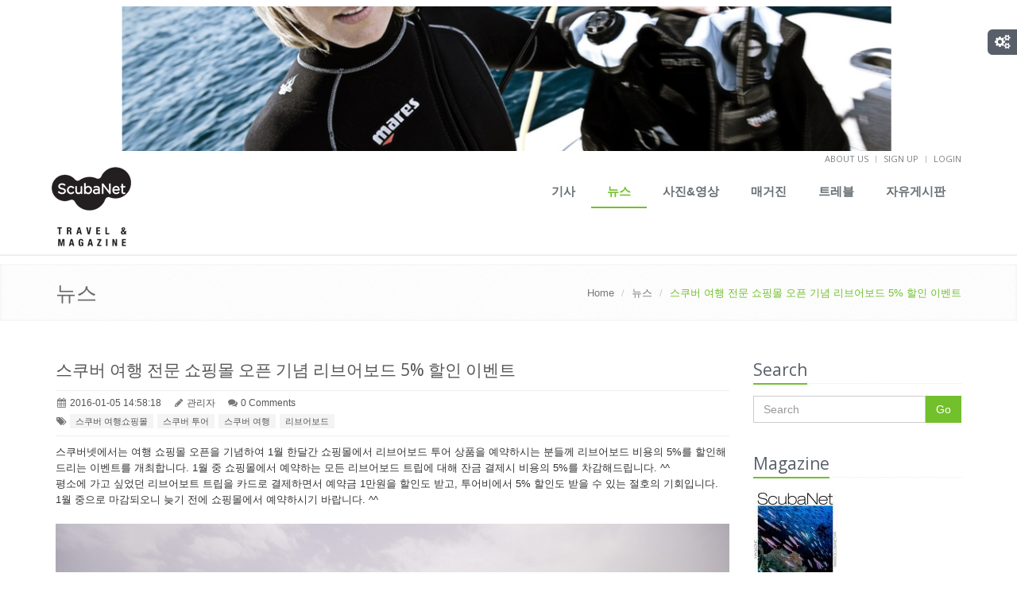

--- FILE ---
content_type: text/html
request_url: http://scubanet.kr/article/view.php?category=2&article=1091&page=1
body_size: 8186
content:
<!DOCTYPE html>
<!--[if IE 7]> <html lang="ko" class="ie7"> <![endif]-->  
<!--[if IE 8]> <html lang="ko" class="ie8"> <![endif]-->  
<!--[if IE 9]> <html lang="ko" class="ie9"> <![endif]-->  
<!--[if !IE]><!--> <html lang="ko"> <!--<![endif]-->  
<head>
    <title>스쿠버 여행 전문 쇼핑몰 오픈 기념 리브어보드 5% 할인 이벤트 | ScubaNet</title>

    <!-- Meta -->
    <meta charset="utf-8">
    <meta name="viewport" content="width=device-width, initial-scale=1.0">
    <meta name="description" content="Scubanet은 편리한 인터넷 환경을 이용해서 스쿠버 다이버들이 언제, 어디서든지 자신이 직접 경험한 내용들을 소개할 수 있고, 원하는 정보를 쉽게, 편하게 검색하여 얻을 수 있도록 했습니다.또한 수많은 네티즌들이 자신의 블로그에 올려놓은 갖가지 다향한 체험들과 생각, 의견들을 손쉽게 공유할 수 있게하여 스쿠버 다이빙계의 소셜 미디어(Social Media)로 자리잡도록 하겠습니다.스쿠버 다이버들의 네트워크(Scuba Divers Network)라는 의미의 Scubanet에서는 정보를 제공하는 회원들과 정보를 이용하는 회원들이 SNS와 블로그를 통해 직접 대화하면서 보다 구체적인 정보를 나눌 수 있을것이며, 이 과정에서 스쿠버 다이버들 사이에는 자연스럽게 인맥이 형성될 수 있을 것입니다.">
    <meta name="keywords" content="스쿠버넷, ScubaNet, scuba magazine, Magazine, 스쿠버 다이빙, 스쿠버 다이빙 웹진, 스쿠버 다이빙 여행, ScubaNet Travel & Magazine, scuba diving">
    <meta name="author" content="ScubaNet 스쿠버넷">

    <!-- CSS Global Compulsory-->
    <link rel="stylesheet" href="/assets/plugins/bootstrap/css/bootstrap.css">
    <link rel="stylesheet" href="/assets/css/style.css">
    <link rel="stylesheet" href="/assets/css/headers/header1.css">
    <link rel="stylesheet" href="/assets/css/responsive.css">
    <link rel="shortcut icon" href="/favicon.ico">
    <!-- CSS Implementing Plugins -->
    <link rel="stylesheet" href="/assets/plugins/font-awesome/css/font-awesome.css">
    <link rel="stylesheet" href="/assets/plugins/flexslider/flexslider.css">
    <!-- CSS Page Style -->
    <link rel="stylesheet" href="/assets/css/pages/blog.css">
    <link rel="stylesheet" href="/assets/css/pages/page_magazine.css">
    <link rel="stylesheet" href="/assets/css/pages/page_search.css">
    <link rel="stylesheet" href="/assets/css/pages/portfolio-v1.css">
    <link rel="stylesheet" href="/assets/css/pages/page_contact.css">
    <!-- CSS Theme -->
    <link rel="stylesheet" href="/assets/css/themes/default.css" id="style_color">
    <!-- <link rel="stylesheet" href="/assets/css/themes/headers/default.css" id="style_color-header-1"> -->
    <link rel="stylesheet" href="/assets/redactor/redactor.css" />
    <link rel="stylesheet" href="/assets/css/component.css" />
	<meta name="google-site-verification" content="dGOnv20lB8Cu36AALFOA56LmR2OfMefkwfOa3UI-sDU" />
</head>
<body>
    <div id="fb-root"></div>
    <script>
	window.fbAsyncInit = function() {
		FB.init({
			appId      : '705504336147484',
			status     : true, // check login status
			cookie     : true, // enable cookies to allow the server to access the session
			xfbml      : true  // parse XFBML
		});

		FB.Event.subscribe('auth.authResponseChange', function(response) {
			if (response.status === 'connected') {
				var uid = response.authResponse.userID;
				var accessToken = response.authResponse.accessToken;
			}
		});
		FB.Event.subscribe("auth.logout", function() {
			window.location.href = '/member/logout.php';
		});
	};
	(function(d, s, id){
		var js, fjs = d.getElementsByTagName(s)[0];
		if (d.getElementById(id)) {return;}
		js = d.createElement(s); js.id = id;
		js.src = "//connect.facebook.net/ko_KR/all.js";
		fjs.parentNode.insertBefore(js, fjs);
	}(document, 'script', 'facebook-jssdk'));
	</script>
<!--=== Style Switcher ===-->    
<i class="style-switcher-btn icon-cogs hidden-xs"></i>
<div class="style-switcher">
    <div class="theme-close"><i class="icon-remove"></i></div>
    <div class="theme-heading">Theme Colors</div>
    <ul class="list-unstyled">
        <li class="theme-default theme-active" data-style="default" data-header="light"></li>
        <li class="theme-blue" data-style="blue" data-header="light"></li>
        <li class="theme-orange" data-style="orange" data-header="light"></li>
        <li class="theme-red" data-style="red" data-header="light"></li>
        <li class="theme-light last" data-style="light" data-header="light"></li>
    </ul>
    <div style="margin-bottom:18px;"></div>
    <div class="theme-heading">Layouts</div>
    <div class="text-center">
        <a href="#" class="btn-u btn-u-green btn-block active-switcher-btn wide-layout-btn">Wide</a>
        <a href="#" class="btn-u btn-u-green btn-block boxed-layout-btn">Boxed</a>
    </div>
</div><!--/style-switcher-->
<!--=== End Style Switcher ===-->

<!--=== Top ===-->
<div class="top">
    <div class="container">
    	<div id="topBanner">
	<a href="javascript:linkTo('http://mares.co.kr/', 9);"><img src="/upload/adlink/20140213023024.jpg" alt="탑 마레스 광고" /></a>
</div>
        <ul class="loginbar pull-right">
            <li><a href="/about.php">About us</a></li>
            <li class="devider"></li>
                        <li><a href="/member/registration.php">Sign up</a></li>
            <li class="devider"></li>
			            <li>
            	            	<a href="/member/login.php?returnUrl=%2Farticle%2Fview.php%3Fcategory%3D2%26article%3D1091%26page%3D1">Login</a>
            	            </li>
        </ul>
    </div>
</div><!--/top-->
<!--=== End Top ===-->

<!--=== Header ===-->
<div class="header margin-bottom-10">
    <div class="navbar navbar-default" role="navigation">
        <div class="container">

            <!-- Brand and toggle get grouped for better mobile display -->
            <div class="navbar-header">
                <button type="button" class="navbar-toggle" data-toggle="collapse" data-target=".navbar-responsive-collapse">
                    <span class="sr-only">Toggle navigation</span>
                    <span class="icon-bar"></span>
                    <span class="icon-bar"></span>
                    <span class="icon-bar"></span>
                </button>
                <a class="navbar-brand" href="/">
                    <img id="logo-header" src="/images/logo.png" alt="Logo">
                </a>
            </div>

            <!-- Collect the nav links, forms, and other content for toggling -->
            <div class="collapse navbar-collapse navbar-responsive-collapse">
                <ul class="nav navbar-nav navbar-right">
                    <li >
                        <a href="/article/?category=1">기사</a>
                    </li>
                    <li class="active">
                        <a href="/article/?category=2">뉴스</a>
                    </li>
                    <li >
                        <a href="/article/?category=3">사진&영상</a>
                    </li>
                    <li >
                        <a href="/article/magazine.php?category=4">매거진</a>
                    </li>
                    <li >
                        <a href="/article/?category=5">트레블</a>
                    </li>
                    <li >
                        <a href="/article/board.php?category=6">자유게시판</a>
                    </li>                    
                    <!-- <li class="hidden-sm"><a class="search"><i class="icon-search search-btn"></i></a></li> -->
                </ul>
                <div class="search-open">
                    <div class="input-group">
                        <input type="text" class="form-control" placeholder="Search">
                        <span class="input-group-btn">
                            <button class="btn-u" type="button">Go</button>
                        </span>
                    </div><!-- /input-group -->
                </div>                
            </div><!-- /navbar-collapse -->        </div>
    </div>
</div><!--/header-->
<!--=== End Header ===--><!--=== Breadcrumbs ===-->
<div class="breadcrumbs margin-bottom-40">
    <div class="container">
        <h1 class="pull-left">뉴스</h1>
        <ul class="pull-right breadcrumb">
            <li><a href="/">Home</a></li>
                        <li><a href="/article/?category=2">뉴스</a></li>
                        <li class="active">스쿠버 여행 전문 쇼핑몰 오픈 기념 리브어보드 5% 할인 이벤트</li>
        </ul>
    </div>
</div><!--/breadcrumbs-->
<!--=== End Breadcrumbs ===--><!--=== Content Part ===-->
<div class="container">		
	<div class="row blog-page blog-item">
        <!-- Left Sidebar -->
    	<div class="col-md-9 md-margin-bottom-60">
            <!--Blog Post-->        
            <div class="blog margin-bottom-40">
                <h2><a href="#">스쿠버 여행 전문 쇼핑몰 오픈 기념 리브어보드 5% 할인 이벤트</a></h2>
                <div class="blog-post-tags">
                    <ul class="list-unstyled list-inline blog-info">
                        <li><i class="icon-calendar"></i> 2016-01-05 14:58:18</li>
                        <li><i class="icon-pencil"></i> 관리자</li>
                        <li><i class="icon-comments"></i> <a href="#">0 Comments</a></li>
                    </ul>
                                        <ul class="list-unstyled list-inline blog-tags">
                        <li>
                            <i class="icon-tags"></i>
                                                        <a href="#">스쿠버 여행쇼핑몰</a>
                                                        <a href="#">스쿠버 투어</a>
                                                        <a href="#">스쿠버 여행</a>
                                                        <a href="#">리브어보드</a>
                                                    </li>
                    </ul>
                                    </div>
                <div>스쿠버넷에서는 여행 쇼핑몰 오픈을 기념하여 1월 한달간 쇼핑몰에서 리브어보드 투어 상품을 예약하시는 분들께 리브어보드 비용의 5%를 할인해드리는 이벤트를 개최합니다. 1월 중 쇼핑몰에서 예약하는 모든 리브어보드 트립에 대해 잔금 결제시 비용의 5%를 차감해드립니다. ^^<br>평소에 가고 싶었던 리브어보트 트립을 카드로 결제하면서 예약금 1만원을 할인도 받고, 투어비에서 5% 할인도 받을 수 있는 절호의 기회입니다.<br>1월 중으로 마감되오니 늦기 전에 쇼핑몰에서 예약하시기 바랍니다. ^^<br><br><img class="img-responsive" src="/upload/article/fbb390b14ce58d15f9b0fce2b3942f0b.jpg"><br><br><a href="http://scubatravel.kr">http://scubatravel.kr</a><br><br><br></div>
                            </div>
            <!--End Blog Post-->        

			<hr>
			<div id="view_nav">
				<ul>
					<li><a href="view.php?category=2&article=1073" class="btn btn-default">이전글</a> IANTD 30주년행사, DEMA 쇼 방문 등 </li>
					<li><a href="view.php?category=2&article=3310" class="btn btn-default">다음글</a> 해외 여행 스쿠버 다이버들이 알아야할 배터리 휴대 상식 </li>
				</ul>
			</div>
			<div class="fb-like" data-href="http://www.scubanet.kr/article/view.php?category=2&article=1091" data-width="340" data-layout="standard" data-action="like" data-show-faces="true" data-share="true"></div>
            <!-- Recent Comments -->
            <div class="media">
            	            	<a href="javascript:goLogin('%2Farticle%2Fview.php%3Fcategory%3D2%26article%3D1091%26page%3D1');"><h3>Comments</h3></a>
            	            </div>
            <div id="comments"></div>

            <hr>
        </div>
        <!-- End Left Sidebar -->

        <!-- Right Sidebar -->
        <div class="col-md-3 magazine-page">
            <!-- Search Bar -->
            <div class="headline headline-md"><h2>Search</h2></div>            
            <form id="searchForm" method="get" action="/article/search.php">
            <div class="input-group margin-bottom-40">
                <input type="text" id="search_val" name="search_val" class="form-control" placeholder="Search">
                <span class="input-group-btn">
                    <button class="btn-u" id="searchBtn" type="button">Go</button>
                </span>
            </div>
            </form>
            <!-- End Search Bar -->
			<!-- This month Magazine -->
			<div class="headline headline-md"><h2>Magazine</h2></div>
			<div class="posts margin-bottom-40">
				<div class="search-img">
					<a href="/article/magazine.php?category=4"><img alt="" src="/upload/magazine/thumb/20201.jpg" class="img-responsive"></a>
				</div>
				<ul class="list-unstyled">
					<li><i class="icon-briefcase"></i> 2020년 1월호</li>
				</ul>
			</div>
			<!-- This month Magazine -->
            <!-- Posts -->
            <div class="posts margin-bottom-40">
                <div class="headline headline-md"><h2>Facebook</h2></div>
                <div class="fb-like-box" data-href="http://www.facebook.com/scubanetkr" data-width="260" data-height="280" data-colorscheme="light" data-show-faces="true" data-header="false" data-stream="false" data-show-border="false"></div>
                <!--<iframe src="//www.facebook.com/plugins/likebox.php?href=http%3A%2F%2Fwww.facebook.com%2Fscubanetkr&amp;width=260&amp;height=280&amp;colorscheme=light&amp;show_faces=true&amp;header=false&amp;stream=false&amp;show_border=false&amp;appId=705504336147484" scrolling="no" frameborder="0" style="border:none; overflow:hidden; width:260px; height:280px;" allowTransparency="true"></iframe> -->
            </div><!--/posts-->
            <!-- End Posts -->

            <!-- Hot topic -->
			<div class="headline headline-md"><h2>Hot topic</h2></div>
			<div class="posts margin-bottom-40">
				<dl class="dl-horizontal">
					<dt>
												<a href="/article/view.php?category=1&article=3902"><img src="/upload/article/crop/f087549afb9f3f196bf6e8aef695c3c6.jpg" alt="" /></a>
											</dt>
					<dd>
						<p><a href="/article/view.php?category=1&article=3902">피지 타이거상어 다이빙</a></p>
					</dd>
				</dl>
				<dl class="dl-horizontal">
					<dt>
												<a href="/article/view.php?category=1&article=3901"><img src="/upload/article/crop/2a79b119108857902f7dd51cba1e2ba6.jpg" alt="" /></a>
											</dt>
					<dd>
						<p><a href="/article/view.php?category=1&article=3901">몰라몰라2 리브어보드 실제 탑승하며 촬영한 사진과 영상 소개</a></p>
					</dd>
				</dl>
				<dl class="dl-horizontal">
					<dt>
												<a href="/article/view.php?category=1&article=3900"><img src="/upload/article/crop/c8f69a64b0bda3d3b71f085a09405b4e.jpg" alt="" /></a>
											</dt>
					<dd>
						<p><a href="/article/view.php?category=1&article=3900">2023 소코로 다이빙, 스쿠버넷 두 번째 트립</a></p>
					</dd>
				</dl>
				<dl class="dl-horizontal">
					<dt>
												<a href="/article/view.php?category=5&article=3898"><img src="/upload/article/crop/30dab383323be33641512b747475d678.jpg" alt="" /></a>
											</dt>
					<dd>
						<p><a href="/article/view.php?category=5&article=3898">23년 홈볼트시즌 갈라파고스 투어 스케줄 및 갤럭시 다이버 리브어보드 소개</a></p>
					</dd>
				</dl>
				<dl class="dl-horizontal">
					<dt>
												<a href="/article/view.php?category=5&article=3896"><img src="/upload/article/crop/2b35c3ed61ee3b854f89f614a2795fbc.jpg" alt="" /></a>
											</dt>
					<dd>
						<p><a href="/article/view.php?category=5&article=3896">필리핀 리브어보드 MY Infiniti 소개</a></p>
					</dd>
				</dl>
			</div>
			<!-- End Hot topic -->

            <!-- 최근 댓글 -->
			<div class="headline headline-md"><h2>최근 댓글</h2></div>
			<div class="posts margin-bottom-40">
				<dl class="dl-horizontal">
					<dt>
												<a href="/article/view.php?category=1&article=3875"><img src="/upload/article/crop/79fac0c914dd62602a65098488788371.jpg" alt="" /></a>
											</dt>
					<dd>
						<p><a href="/article/view.php?category=1&article=3875">혼자 떠난 몰디브 리브어보드 다이빙 여행   2019/09</a></p>
					</dd>
				</dl>
				<dl class="dl-horizontal">
					<dt>
												<a href="/article/view.php?category=1&article=3802"><img src="/upload/article/crop/9125260dc5c8f1fc4a3bd74ca50634f2.jpg" alt="" /></a>
											</dt>
					<dd>
						<p><a href="/article/view.php?category=1&article=3802">스쿠버넷 2018 라파즈 모불라 투어  2018/07</a></p>
					</dd>
				</dl>
				<dl class="dl-horizontal">
					<dt>
												<a href="/article/view.php?category=1&article=3502"><img src="/upload/article/crop/c40ab55f4213cb0dc19c948eaf2b6d25.jpg" alt="" /></a>
											</dt>
					<dd>
						<p><a href="/article/view.php?category=1&article=3502">투바타하 리프 – 2018년 한국 다이버들에게 가장 핫한 다이빙여행지</a></p>
					</dd>
				</dl>
				<dl class="dl-horizontal">
					<dt>
												<a href="/article/view.php?category=3&article=480"><img src="/upload/article/crop/3b14dba4db15cfe4ac58fa9189e44b80.jpg" alt="" /></a>
											</dt>
					<dd>
						<p><a href="/article/view.php?category=3&article=480">임규동의 DSLR</a></p>
					</dd>
				</dl>
				<dl class="dl-horizontal">
					<dt>
											</dt>
					<dd>
						<p><a href="/article/boardView.php?category=6&article=3323">스쿠버 장비 착용 실습</a></p>
					</dd>
				</dl>
				<dl class="dl-horizontal">
					<dt>
												<a href="/article/view.php?category=1&article=1016"><img src="/upload/article/crop/fd28e08c82ef7eb2c4f2f0c2d1113748.jpg" alt="" /></a>
											</dt>
					<dd>
						<p><a href="/article/view.php?category=1&article=1016">SDI.TDI 장학생 강사 9기 참가기</a></p>
					</dd>
				</dl>
				<dl class="dl-horizontal">
					<dt>
												<a href="/article/view.php?category=5&article=318"><img src="/upload/article/crop/b5846817fdf89b4c914855ed86df1bb5.jpg" alt="" /></a>
											</dt>
					<dd>
						<p><a href="/article/view.php?category=5&article=318">통가 혹등고래 리버보드 투어/ 2015년 9월 5일~13일</a></p>
					</dd>
				</dl>
				<dl class="dl-horizontal">
					<dt>
											</dt>
					<dd>
						<p><a href="/article/boardView.php?category=6&article=1067">소매업(샵) 등록하려면...?</a></p>
					</dd>
				</dl>
				<dl class="dl-horizontal">
					<dt>
											</dt>
					<dd>
						<p><a href="/article/boardView.php?category=6&article=1039">이제야 회원 가입 마치고....</a></p>
					</dd>
				</dl>
				<dl class="dl-horizontal">
					<dt>
												<a href="/article/view.php?category=5&article=318"><img src="/upload/article/crop/b5846817fdf89b4c914855ed86df1bb5.jpg" alt="" /></a>
											</dt>
					<dd>
						<p><a href="/article/view.php?category=5&article=318">통가 혹등고래 리버보드 투어/ 2015년 9월 5일~13일</a></p>
					</dd>
				</dl>
			</div>
			<!-- End 최근 댓글 -->

			<!-- Tags -->
			<div class="headline headline-md"><h2>Tags</h2></div>
			<ul class="list-unstyled blog-tags margin-bottom-30">
				<li><a href="/article/tags.php?tag=%EC%BD%A4%ED%8C%A9%ED%8A%B8+%EB%94%94%EC%A7%80%ED%84%B8%EC%B9%B4%EB%A9%94%EB%9D%BC+%EC%B4%AC%EC%98%81+%EA%B8%B0%EC%88%A0"><i class="icon-tags"></i> 콤팩트 디지털카메라 촬영 기술</a></li>
				<li><a href="/article/tags.php?tag=COMPACT+DIGITAL+PHOTOGRAPHY"><i class="icon-tags"></i> COMPACT DIGITAL PHOTOGRAPHY</a></li>
				<li><a href="/article/tags.php?tag=%EC%A0%95%EC%83%81%EA%B7%BC"><i class="icon-tags"></i> 정상근</a></li>
				<li><a href="/article/tags.php?tag=%EC%88%98%EC%A4%91%EC%82%AC%EC%A7%84"><i class="icon-tags"></i> 수중사진</a></li>
				<li><a href="/article/tags.php?tag=DAN"><i class="icon-tags"></i> DAN</a></li>
				<li><a href="/article/tags.php?tag=%EC%95%84%EB%8B%90%EB%9D%BC%EC%98%A4"><i class="icon-tags"></i> 아닐라오</a></li>
				<li><a href="/article/tags.php?tag=%EB%9D%BC%EC%9E%90%EC%95%94%ED%8C%9F"><i class="icon-tags"></i> 라자암팟</a></li>
				<li><a href="/article/tags.php?tag=%EC%9D%B4%EC%9A%B4%EC%B2%A0"><i class="icon-tags"></i> 이운철</a></li>
				<li><a href="/article/tags.php?tag=%EB%B0%94%EB%8B%A4%EC%8B%9C"><i class="icon-tags"></i> 바다시</a></li>
				<li><a href="/article/tags.php?tag=%EA%B9%80%EA%B8%B0%EC%A4%80"><i class="icon-tags"></i> 김기준</a></li>
				<li><a href="/article/tags.php?tag=%EB%A6%AC%EB%B8%8C%EC%96%B4%EB%B3%B4%EB%93%9C"><i class="icon-tags"></i> 리브어보드</a></li>
				<li><a href="/article/tags.php?tag=%ED%94%84%EB%A6%AC%EB%8B%A4%EC%9D%B4%EB%B9%99"><i class="icon-tags"></i> 프리다이빙</a></li>
				<li><a href="/article/tags.php?tag=%EC%8A%A4%EC%BF%A0%EB%B2%84%EB%84%B7"><i class="icon-tags"></i> 스쿠버넷</a></li>
				<li><a href="/article/tags.php?tag=%EC%A1%B0%EC%A7%84%EC%83%9D"><i class="icon-tags"></i> 조진생</a></li>
				<li><a href="/article/tags.php?tag=%EB%B0%95%EC%A0%95%EA%B6%8C"><i class="icon-tags"></i> 박정권</a></li>
				<li><a href="/article/tags.php?tag=%EB%AC%B8%EC%84%AC"><i class="icon-tags"></i> 문섬</a></li>
				<li><a href="/article/tags.php?tag=%ED%8C%94%EB%9D%BC%EC%9A%B0"><i class="icon-tags"></i> 팔라우</a></li>
				<li><a href="/article/tags.php?tag=%EC%A0%9C%EC%A3%BC%EB%8F%84"><i class="icon-tags"></i> 제주도</a></li>
				<li><a href="/article/tags.php?tag=%EC%BD%94%EB%AA%A8%EB%8F%84"><i class="icon-tags"></i> 코모도</a></li>
				<li><a href="/article/tags.php?tag=%EC%A0%9C%EC%A3%BC"><i class="icon-tags"></i> 제주</a></li>
			</ul>
			<!-- End Tags -->

<!-- 스폰서 -->

<div id="sideBanner">
    <!-- 광고 제거됨 -->
</div>
<!-- End 스폰서 -->

        </div>
        <!-- End Right Sidebar -->    </div><!--/row-->        
</div><!--/container-->		
<!--=== End Content Part ===-->
<!--=== Footer ===-->
<div class="footer">
    <div class="container">
        <div class="row">
            <div class="col-md-4 md-margin-bottom-40">
                <div class="headline"><h2>Contact Us</h2></div> 
                <address class="md-margin-bottom-40">
                    경기도 화성시 동탄영천로 101(영천동) <br />
					서영아너시티 1014호 <br />
                    우편번호 18467 <br />
                    Phone: 010-3019-2402 <br />
                    Email: <a href="mailto:editor@scubanet.kr" class="">editor@scubanet.kr</a>
                </address>               
            </div><!--/col-md-4-->  
            
            <div class="col-md-4 md-margin-bottom-40">
				<div class="headline"><h2>Information</h2></div> 
                <address class="md-margin-bottom-40">
                	업체명 : (주)스쿠버넷 트레블 <br />
                	대표자 : 최성순 <br />
                    사업자등록번호 : 230-81-02952 <br />
                    통신판매업신고증 : 2010-서울광진-0841호
                </address> 
            </div><!--/col-md-4-->

            <div class="col-md-4">
                <!-- Stay Connected -->
                <div class="headline"><h2>Stay Connected</h2></div> 
                <ul class="social-icons">
                    <li><a href="https://www.facebook.com/scubanetkr" data-original-title="Facebook" target="_blank" class="social_facebook"></a></li>
                    <!-- <li><a href="#" data-original-title="Twitter" class="social_twitter"></a></li>
                    <li><a href="#" data-original-title="Goole Plus" class="social_googleplus"></a></li> -->
                    <li><a href="http://vimeo.com/user12101350" data-original-title="Vimeo" target="_blank" class="social_vimeo"></a></li>
                </ul>
            </div><!--/col-md-4-->
        </div><!--/row-->   
    </div><!--/container--> 
</div><!--/footer-->    
<!--=== End Footer ===-->

<!--=== Copyright ===-->
<div class="copyright">
    <div class="container">
        <div class="row">
            <div class="col-md-8">                      
                <p class="copyright-space">
                    2026 &copy; ScubaNet. ALL Rights Reserved. 
                    <a href="/ad_consulting.php">광고/제휴문의</a> | <a href="/privacy.php">개인정보취급방침</a> | <a href="/terms.php">정보이용약관</a>
                </p>
            </div>
            <div class="col-md-4">  
                <!-- <a href="/">
                    <img id="logo-footer" src="/assets/img/logo2-default.png" class="pull-right" alt="" />
                </a> -->
            </div>
        </div><!--/row-->
    </div><!--/container--> 
</div><!--/copyright--> 
<!--=== End Copyright ===-->

<!-- JS Global Compulsory -->           
<script type="text/javascript" src="/assets/plugins/jquery-1.10.2.min.js"></script>
<script type="text/javascript" src="/assets/plugins/jquery-migrate-1.2.1.min.js"></script>
<script type="text/javascript" src="/assets/plugins/bootstrap/js/bootstrap.min.js"></script> 
<script type="text/javascript" src="/assets/plugins/hover-dropdown.min.js"></script> 
<script type="text/javascript" src="/assets/plugins/back-to-top.js"></script>
<script type="text/javascript" src="/assets/plugins/flexslider/jquery.flexslider-min.js"></script>
<!-- JS Page Level -->
<script type="text/javascript" src="/assets/js/app.js"></script>
<script type="text/javascript" src="/assets/js/common.js"></script>
<!--[if lt IE 9]>
    <script src="/assets/plugins/respond.js"></script>
<![endif]-->
<script>
  (function(i,s,o,g,r,a,m){i['GoogleAnalyticsObject']=r;i[r]=i[r]||function(){
  (i[r].q=i[r].q||[]).push(arguments)},i[r].l=1*new Date();a=s.createElement(o),
  m=s.getElementsByTagName(o)[0];a.async=1;a.src=g;m.parentNode.insertBefore(a,m)
  })(window,document,'script','//www.google-analytics.com/analytics.js','ga');

  ga('create', 'UA-48177304-1', 'auto');
  ga('send', 'pageview');

</script><script type="text/javascript">
    jQuery(document).ready(function() {
        App.init();
        getArticleComments(1091);
    });
    $("#input_comment").click(function() {
		var num = $("#article").val();
		var cCate = $("#category").val();
		var cComm = $("#comment").val();
		if(cComm == "") {
			alert("내용을 입력하세요");
			$("#comment").focus();
			return false;
		} else {
			$.post("commWrite.php", {bid: num, sCate: cCate, sComm: cComm},
			function(data) {
				if(data.result == 1) {
					$.getJSON("getArticleComm.php", {bid: num}, function(jsonData) {
						if(jsonData.result == 1) {
							var content = jsonData.contents;
							$("#comments").empty().append(content);
						} else {
							return false;
						}
					});
					$("#comment").val("");
				} else {
					return false;
				}
			});
		}
	});
	function getArticleComments(no) {
		$.getJSON("getArticleComm.php", {bid: no}, function(jsonData) {
			if(jsonData.result == 1) {
				var content = jsonData.contents;
				$("#comments").empty().append(content);
			} else {
				return false;
			}
		});
	}
	function delComm(num, oid) {
		var ch = confirm("정말로 삭제하시겠습니까?");
		if(ch) {
			var getURL = "commDelete.php?id="+num;
			$.getJSON(getURL,function(data) {
			if(data.result == "1") {
				//window.location.reload();
				getArticleComments(oid);
			} else {
				return false;
			}
		});
		} else {
			return false;
		}
	}
	function attachDown(fName) {
    	$('#downFile').val(fName);
    	$('#downform').submit();
    }
</script>
</body>
</html>

--- FILE ---
content_type: text/css
request_url: http://scubanet.kr/assets/css/pages/portfolio-v1.css
body_size: 972
content:
/*Portfolio v1
------------------------------------*/
.view {
   z-index:9;
   cursor: default;
   overflow: hidden;
   text-align: center;
   position: relative;
   margin-bottom: 30px;
   box-shadow: 0 0 3px #ddd;
}
.view .mask,.view .content {
   width: 100%;
   height: 100%;
   position: absolute;
   overflow: hidden;
   top: 0;
   left: 0;
}
.view img {
   display: block;
   position: relative;
}
.view h2 {
   text-transform: uppercase;
   color: #fff;
   text-align: center;
   position: relative;
   font-size: 18px;
   padding: 10px;
   background: rgba(0, 0, 0, 0.8);
   margin: 20px 0 0 0;
   text-shadow:none;
}
.view p {
   font-family: Georgia, serif;
   font-style: italic;
   font-size: 12px;
   position: relative;
   color: #fff;
   padding: 10px 20px 10px;
   text-align: center;
}
.view a.info {
   color: #fff;
   background: #000;
   padding: 3px 12px;
   text-decoration: none;
   margin-top:7px;
   display: inline-block;
   overflow:hidden;
   text-transform: uppercase;
}
.view a.info:hover {
	background:#72c02c;
}

.portfolio-responsive h2 {
	margin-top:0 !important;
}

/*CSS3 Hover Effect*/
.view-tenth img {
	left:10px;
	margin-left:-5px;
	position:relative;
   -webkit-transition: all 0.6s ease-in-out;
   -moz-transition: all 0.6s ease-in-out;
   -o-transition: all 0.6s ease-in-out;
   -ms-transition: all 0.6s ease-in-out;
   transition: all 0.6s ease-in-out;
}
.view-tenth .mask {
   -webkit-transition: all 0.5s linear;
   -moz-transition: all 0.5s linear;
   -o-transition: all 0.5s linear;
   -ms-transition: all 0.5s linear;
   transition: all 0.5s linear;
   -ms-filter: "progid: DXImageTransform.Microsoft.Alpha(Opacity=0)";
   filter: alpha(opacity=0);
   opacity: 0;
}
.view-tenth h2 {
   color: #333;
   margin: 20px 10px 0;
   background: transparent;
   border-bottom: 1px solid rgba(0, 0, 0, 0.3);
   -webkit-transform: scale(0);
   -moz-transform: scale(0);
   -o-transform: scale(0);
   -ms-transform: scale(0);
   transform: scale(0);
   -webkit-transition: all 0.5s linear;
   -moz-transition: all 0.5s linear;
   -o-transition: all 0.5s linear;
   -ms-transition: all 0.5s linear;
   transition: all 0.5s linear;
   -ms-filter: "progid: DXImageTransform.Microsoft.Alpha(Opacity=0)";
   filter: alpha(opacity=0);
   opacity: 0;
}
.view-tenth p {
   color: #333;
   -ms-filter: "progid: DXImageTransform.Microsoft.Alpha(Opacity=0)";
   filter: alpha(opacity=0);
   opacity: 0;
   -webkit-transform: scale(0);
   -moz-transform: scale(0);
   -o-transform: scale(0);
   -ms-transform: scale(0);
   transform: scale(0);
   -webkit-transition: all 0.5s linear;
   -moz-transition: all 0.5s linear;
   -o-transition: all 0.5s linear;
   -ms-transition: all 0.5s linear;
   transition: all 0.5s linear;
}
.view-tenth a.info {
   -ms-filter: "progid: DXImageTransform.Microsoft.Alpha(Opacity=0)";
   filter: alpha(opacity=0);
   opacity: 0;
   -webkit-transform: scale(0);
   -moz-transform: scale(0);
   -o-transform: scale(0);
   -ms-transform: scale(0);
   transform: scale(0);
   -webkit-transition: all 0.5s linear;
   -moz-transition: all 0.5s linear;
   -o-transition: all 0.5s linear;
   -ms-transition: all 0.5s linear;
   transition: all 0.5s linear;
}
.view-tenth:hover img {
   -webkit-transform: scale(2) rotate(10deg);
   -moz-transform: scale(2) rotate(10deg);
   -o-transform: scale(2) rotate(10deg);
   -ms-transform: scale(2) rotate(10deg);
   transform: scale(2) rotate(10deg);
   -ms-filter: "progid: DXImageTransform.Microsoft.Alpha(Opacity=30)";
   filter: alpha(opacity=30);
   opacity: 0.3;
}
.view-tenth:hover .mask {
   -ms-filter: "progid: DXImageTransform.Microsoft.Alpha(Opacity=100)";
   filter: alpha(opacity=100);
   opacity: 1;
}
.view-tenth:hover h2,.view-tenth:hover p,.view-tenth:hover a.info {
   -webkit-transform: scale(1);
   -moz-transform: scale(1);
   -o-transform: scale(1);
   -ms-transform: scale(1);
   transform: scale(1);
   -ms-filter: "progid: DXImageTransform.Microsoft.Alpha(Opacity=100)";
   filter: alpha(opacity=100);
   opacity: 1;
}

/* Medium devices (desktops, 992px and up) */
@media (min-width: 992px) {
   .portfolio-4-columns .mask h2 {
      font-size: 20px;
      margin-bottom: 0px;
   }

   .portfolio-4-columns .mask p {
      display: none;
   }
}

--- FILE ---
content_type: application/javascript
request_url: http://scubanet.kr/assets/js/common.js
body_size: 1254
content:
function loginCheck() {
	var fn = document.loginform;
	if(fn.loginname.value == "") {
		alert("E-mail 주소를 입력하세요");
		fn.loginname.focus();
		return false;
	} else if(fn.password.value == ""){
		alert("사용자 비밀번호를 입력하세요");
		fn.password.focus();
		return false;
	} else {
		return true;
	}
}
function findCheck() {
	var fn = document.findform;
	if(fn.loginname.value == "") {
		alert("E-mail 주소를 입력하세요");
		fn.loginname.focus();
		return false;
	} else if(fn.username.value == ""){
		alert("사용자 이름을 입력하세요");
		fn.username.focus();
		return false;
	} else {
		$.ajax({
			url: 'findAction.php',
			type: 'post',
			data: $('#findform').serialize()
		}).done(function(rst) {
			if(rst.result == 1) {
				alert("메일이 발송되었습니다. 확인해 보세요.");
				window.location.href = "/";
				return false;
			} else {
				alert("입력하신 정보가 일치하지 않습니다. 다시 입력해 주세요");
				$('#loginname').val('');
				$('#username').val('');
				$('#loginname').focus();
				return false;
			}
		});
	}
}
function delPost(no) {
	var ch = confirm("정말로 삭제하시겠습니까?");
	if(ch) {
		$.ajax({
			url: 'deleteArticle.php',
			type: 'post',
			data: {'article' : no}
		}).done(function(rst) {
			if(rst.result == 1) {
				window.location.href = "/article/board.php?category=6";
			} else {
				return false;
			}
		});
	} else {
		return false;
	}
}
function goLogin(rtnUrl) {
	alert("로그인 하시기 바랍니다.");
	window.location.href = "/member/login.php?returnUrl="+encodeURIComponent(rtnUrl);
}
function linkTo(linkURL, idx) {
	var openNewWindow = window.open("about:blank");
	openNewWindow.location.href = linkURL;
	$.ajax({
		url: '/inc/clickAD.php',
		type: 'post',
		data: {'adId' : idx}
	}).done(function(rt) {
		if(rt.result == 1) {
			return false;
		} else {
			return false;
		}
	});
}
function checkReg() {
	var fn = document.regform;
	var regex=/^([\w-]+(?:\.[\w-]+)*)@((?:[\w-]+\.)*\w[\w-]{0,66})\.([a-z]{2,6}(?:\.[a-z]{2})?)$/;
	if(fn.email.value == '') {
		alert("Email주소를 입력하세요!");
		fn.email.focus();
		return false;
	} else if(regex.test(fn.email.value) === false) {
		alert("잘못된 이메일 형식입니다.");
		fn.email.focus();
		return false;
	} else if(fn.user_name.value == '') {
		alert("사용자 이름을 입력하세요!");
		fn.user_name.focus();
		return false;
	} else if(fn.user_pass.value == '') {
		alert("비밀번호를 입력하세요!");
		fn.user_pass.focus();
		return false;
	} else if(fn.user_repass.value == '') {
		alert("확인용 비밀번호를 입력하세요!");
		fn.user_repass.focus();
		return false;
	} else if(fn.user_pass.value != fn.user_repass.value) {
		alert("입력하신 비밀번호가 다릅니다.");
		fn.user_repass.focus();
		return false;
	} else {
		return true;
	}
}
function checkReset() {
	var fn = document.resetform;
	var regex=/^([\w-]+(?:\.[\w-]+)*)@((?:[\w-]+\.)*\w[\w-]{0,66})\.([a-z]{2,6}(?:\.[a-z]{2})?)$/;
	if(fn.email.value == '') {
		alert("Email주소를 입력하세요!");
		fn.email.focus();
		return false;
	} else if(regex.test(fn.email.value) === false) {
		alert("잘못된 이메일 형식입니다.");
		fn.email.focus();
		return false;
	} else if(fn.user_pass.value == '') {
		alert("비밀번호를 입력하세요!");
		fn.user_pass.focus();
		return false;
	} else if(fn.user_repass.value == '') {
		alert("확인용 비밀번호를 입력하세요!");
		fn.user_repass.focus();
		return false;
	} else if(fn.user_pass.value != fn.user_repass.value) {
		alert("입력하신 비밀번호가 다릅니다.");
		fn.user_repass.focus();
		return false;
	} else {
		$.ajax({
			url: 'resetUserPass.php',
			type: 'post',
			data: $('#resetform').serialize()
		}).done(function(rst) {
			if(rst.result == 1) {
				alert("정상적으로 변경되었습니다.");
				window.location.href = "/member/login.php";
				return false;
			} else {
				alert("입력하신 정보가 일치하지 않습니다. 다시 입력해 주세요");
				return false;
			}
		});
	}
}
jQuery(document).ready(function() {
	$('#searchBtn').bind('click', function() {
		var searchValue = $('#search_val').val();
		if(searchValue == '') {
			alert("검색어를 입력하세요!");
			$('#search_val').focus();
			return false;
		} else {
			$('#searchForm').submit();
		}
	});
});

--- FILE ---
content_type: text/plain
request_url: https://www.google-analytics.com/j/collect?v=1&_v=j102&a=659168153&t=pageview&_s=1&dl=http%3A%2F%2Fscubanet.kr%2Farticle%2Fview.php%3Fcategory%3D2%26article%3D1091%26page%3D1&ul=en-us%40posix&dt=%EC%8A%A4%EC%BF%A0%EB%B2%84%20%EC%97%AC%ED%96%89%20%EC%A0%84%EB%AC%B8%20%EC%87%BC%ED%95%91%EB%AA%B0%20%EC%98%A4%ED%94%88%20%EA%B8%B0%EB%85%90%20%EB%A6%AC%EB%B8%8C%EC%96%B4%EB%B3%B4%EB%93%9C%205%25%20%ED%95%A0%EC%9D%B8%20%EC%9D%B4%EB%B2%A4%ED%8A%B8%20%7C%20ScubaNet&sr=1280x720&vp=1280x720&_u=IEBAAEABAAAAACAAI~&jid=186943353&gjid=303159933&cid=2069685614.1769600806&tid=UA-48177304-1&_gid=274808238.1769600806&_r=1&_slc=1&z=594393909
body_size: -284
content:
2,cG-RN7FEYH12E